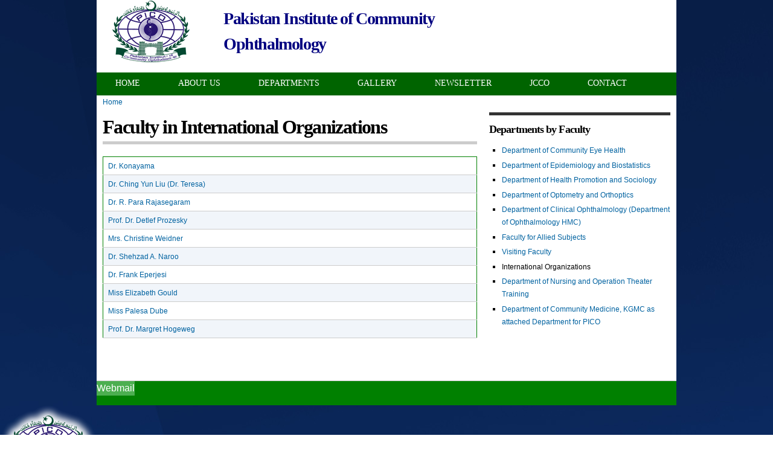

--- FILE ---
content_type: text/html; charset=utf-8
request_url: https://pico.org.pk/faculty/142
body_size: 42496
content:
<!DOCTYPE html PUBLIC "-//W3C//DTD XHTML+RDFa 1.0//EN"
  "http://www.w3.org/MarkUp/DTD/xhtml-rdfa-1.dtd">
<html xmlns="http://www.w3.org/1999/xhtml" xml:lang="en" version="XHTML+RDFa 1.0" dir="ltr">
<head profile="http://www.w3.org/1999/xhtml/vocab">
  <meta http-equiv="Content-Type" content="text/html; charset=utf-8" />
<meta name="Generator" content="Drupal 7 (http://drupal.org)" />
<link rel="shortcut icon" href="https://pico.org.pk/sites/default/files/favicon.ico" type="image/vnd.microsoft.icon" />
  <title>Faculty in International Organizations | PICO</title>
  <style type="text/css" media="all">
@import url("https://pico.org.pk/modules/system/system.base.css?r54tyi");
@import url("https://pico.org.pk/modules/system/system.menus.css?r54tyi");
@import url("https://pico.org.pk/modules/system/system.messages.css?r54tyi");
@import url("https://pico.org.pk/modules/system/system.theme.css?r54tyi");
</style>
<style type="text/css" media="all">
@import url("https://pico.org.pk/sites/all/modules/views_slideshow/views_slideshow.css?r54tyi");
@import url("https://pico.org.pk/misc/ui/jquery.ui.core.css?r54tyi");
@import url("https://pico.org.pk/misc/ui/jquery.ui.theme.css?r54tyi");
@import url("https://pico.org.pk/misc/ui/jquery.ui.accordion.css?r54tyi");
</style>
<style type="text/css" media="all">
@import url("https://pico.org.pk/modules/comment/comment.css?r54tyi");
@import url("https://pico.org.pk/modules/field/theme/field.css?r54tyi");
@import url("https://pico.org.pk/modules/node/node.css?r54tyi");
@import url("https://pico.org.pk/modules/search/search.css?r54tyi");
@import url("https://pico.org.pk/modules/user/user.css?r54tyi");
@import url("https://pico.org.pk/sites/all/modules/views/css/views.css?r54tyi");
</style>
<style type="text/css" media="all">
@import url("https://pico.org.pk/sites/all/modules/ctools/css/ctools.css?r54tyi");
@import url("https://pico.org.pk/sites/all/modules/panels/css/panels.css?r54tyi");
@import url("https://pico.org.pk/sites/all/modules/views_slideshow/views_slideshow_controls_text.css?r54tyi");
@import url("https://pico.org.pk/sites/all/modules/views_slideshow/contrib/views_slideshow_cycle/views_slideshow_cycle.css?r54tyi");
@import url("https://pico.org.pk/sites/all/modules/views_accordion/views-accordion.css?r54tyi");
@import url("https://pico.org.pk/sites/all/modules/panels/plugins/layouts/twocol/twocol.css?r54tyi");
@import url("https://pico.org.pk/sites/all/libraries/superfish/css/superfish.css?r54tyi");
@import url("https://pico.org.pk/sites/all/libraries/superfish/style/default.css?r54tyi");
</style>
<style type="text/css" media="all">
@import url("https://pico.org.pk/sites/all/themes/omega/alpha/css/alpha-reset.css?r54tyi");
@import url("https://pico.org.pk/sites/all/themes/omega/alpha/css/alpha-mobile.css?r54tyi");
@import url("https://pico.org.pk/sites/all/themes/omega/alpha/css/alpha-alpha.css?r54tyi");
@import url("https://pico.org.pk/sites/all/themes/omega/omega/css/formalize.css?r54tyi");
@import url("https://pico.org.pk/sites/all/themes/omega/omega/css/omega-text.css?r54tyi");
@import url("https://pico.org.pk/sites/all/themes/omega/omega/css/omega-branding.css?r54tyi");
@import url("https://pico.org.pk/sites/all/themes/omega/omega/css/omega-menu.css?r54tyi");
@import url("https://pico.org.pk/sites/all/themes/omega/omega/css/omega-forms.css?r54tyi");
@import url("https://pico.org.pk/sites/all/themes/omega/omega/css/omega-visuals.css?r54tyi");
@import url("https://pico.org.pk/sites/all/themes/pico1/css/global.css?r54tyi");
@import url("https://pico.org.pk/sites/all/themes/pico1/css/pico1-text.css?r54tyi");
</style>
<style type="text/css" media="all">
@import url("https://pico.org.pk/sites/all/themes/pico1/css/pico1-alpha-default.css?r54tyi");
@import url("https://pico.org.pk/sites/all/themes/pico1/css/pico1-alpha-default-normal.css?r54tyi");
@import url("https://pico.org.pk/sites/all/themes/omega/alpha/css/grid/alpha_default/normal/alpha-default-normal-24.css?r54tyi");
</style>
  <script type="text/javascript" src="https://pico.org.pk/sites/default/files/js/js_yMSKTzBO0KmozyLwajzFOrrt_kto_9mtccAkb0rm7gc.js"></script>
<script type="text/javascript" src="https://pico.org.pk/sites/default/files/js/js_neanOC9CXDTjnDZfUdilZitWWaYjXfRmGeHSbKGaGrk.js"></script>
<script type="text/javascript" src="https://pico.org.pk/sites/default/files/js/js_R9UbiVw2xuTUI0GZoaqMDOdX0lrZtgX-ono8RVOUEVc.js"></script>
<script type="text/javascript" src="https://pico.org.pk/sites/default/files/js/js_eFdUgdHzt_U4DTIr6zDkvZdg8n4FA6UYNTdpj0sjYTY.js"></script>
<script type="text/javascript">
<!--//--><![CDATA[//><!--
(function ($) {$(document).ready(function () {
    Drupal.behaviors.newsletter.subscribeForm();
  });})(jQuery);
//--><!]]>
</script>
<script type="text/javascript" src="https://pico.org.pk/sites/default/files/js/js_FPI62N2Ey7sz3OZaZ6BY3MJY_IdOQ1bQ9Ovp8ekLoKc.js"></script>
<script type="text/javascript" src="https://pico.org.pk/sites/default/files/js/js_43n5FBy8pZxQHxPXkf-sQF7ZiacVZke14b0VlvSA554.js"></script>
<script type="text/javascript">
<!--//--><![CDATA[//><!--
jQuery.extend(Drupal.settings, {"basePath":"\/","pathPrefix":"","setHasJsCookie":0,"ajaxPageState":{"theme":"pico1","theme_token":"d8yd8jZ7-HeoNWjZdY5XQyT_yizA2019AEeVYo4J5oc","js":{"misc\/jquery.js":1,"misc\/jquery-extend-3.4.0.js":1,"misc\/jquery-html-prefilter-3.5.0-backport.js":1,"misc\/jquery.once.js":1,"misc\/drupal.js":1,"misc\/ui\/jquery.ui.core.min.js":1,"misc\/ui\/jquery.ui.widget.min.js":1,"sites\/all\/modules\/views_slideshow\/js\/views_slideshow.js":1,"misc\/jquery.cookie.js":1,"misc\/jquery.form.js":1,"misc\/ui\/jquery.ui.accordion.min.js":1,"misc\/ajax.js":1,"sites\/all\/modules\/admin_menu\/admin_devel\/admin_devel.js":1,"sites\/all\/libraries\/jquery.cycle\/jquery.cycle.all.js":1,"sites\/all\/modules\/views_slideshow\/contrib\/views_slideshow_cycle\/js\/views_slideshow_cycle.js":1,"sites\/all\/modules\/views\/js\/base.js":1,"misc\/progress.js":1,"sites\/all\/modules\/views\/js\/ajax_view.js":1,"sites\/all\/modules\/views_accordion\/views-accordion.js":1,"sites\/all\/modules\/newsletter\/js\/newsletter.js":1,"0":1,"sites\/all\/libraries\/superfish\/jquery.hoverIntent.minified.js":1,"sites\/all\/libraries\/superfish\/superfish.js":1,"sites\/all\/libraries\/superfish\/supersubs.js":1,"sites\/all\/modules\/superfish\/superfish.js":1,"sites\/all\/themes\/omega\/omega\/js\/jquery.formalize.js":1,"sites\/all\/themes\/omega\/omega\/js\/omega-mediaqueries.js":1},"css":{"modules\/system\/system.base.css":1,"modules\/system\/system.menus.css":1,"modules\/system\/system.messages.css":1,"modules\/system\/system.theme.css":1,"sites\/all\/modules\/views_slideshow\/views_slideshow.css":1,"misc\/ui\/jquery.ui.core.css":1,"misc\/ui\/jquery.ui.theme.css":1,"misc\/ui\/jquery.ui.accordion.css":1,"modules\/comment\/comment.css":1,"modules\/field\/theme\/field.css":1,"modules\/node\/node.css":1,"modules\/search\/search.css":1,"modules\/user\/user.css":1,"sites\/all\/modules\/views\/css\/views.css":1,"sites\/all\/modules\/ctools\/css\/ctools.css":1,"sites\/all\/modules\/panels\/css\/panels.css":1,"sites\/all\/modules\/views_slideshow\/views_slideshow_controls_text.css":1,"sites\/all\/modules\/views_slideshow\/contrib\/views_slideshow_cycle\/views_slideshow_cycle.css":1,"sites\/all\/modules\/views_accordion\/views-accordion.css":1,"sites\/all\/modules\/panels\/plugins\/layouts\/twocol\/twocol.css":1,"sites\/all\/libraries\/superfish\/css\/superfish.css":1,"sites\/all\/libraries\/superfish\/style\/default.css":1,"sites\/all\/themes\/omega\/alpha\/css\/alpha-reset.css":1,"sites\/all\/themes\/omega\/alpha\/css\/alpha-mobile.css":1,"sites\/all\/themes\/omega\/alpha\/css\/alpha-alpha.css":1,"sites\/all\/themes\/omega\/omega\/css\/formalize.css":1,"sites\/all\/themes\/omega\/omega\/css\/omega-text.css":1,"sites\/all\/themes\/omega\/omega\/css\/omega-branding.css":1,"sites\/all\/themes\/omega\/omega\/css\/omega-menu.css":1,"sites\/all\/themes\/omega\/omega\/css\/omega-forms.css":1,"sites\/all\/themes\/omega\/omega\/css\/omega-visuals.css":1,"sites\/all\/themes\/pico1\/css\/global.css":1,"sites\/all\/themes\/pico1\/css\/pico1-text.css":1,"normal::sites\/all\/themes\/pico1\/css\/pico1-alpha-default.css":1,"normal::sites\/all\/themes\/pico1\/css\/pico1-alpha-default-normal.css":1,"sites\/all\/themes\/omega\/alpha\/css\/grid\/alpha_default\/normal\/alpha-default-normal-24.css":1}},"viewsSlideshow":{"slideshow-block_1":{"methods":{"goToSlide":["viewsSlideshowPager","viewsSlideshowSlideCounter","viewsSlideshowCycle"],"nextSlide":["viewsSlideshowPager","viewsSlideshowSlideCounter","viewsSlideshowCycle"],"pause":["viewsSlideshowControls","viewsSlideshowCycle"],"play":["viewsSlideshowControls","viewsSlideshowCycle"],"previousSlide":["viewsSlideshowPager","viewsSlideshowSlideCounter","viewsSlideshowCycle"],"transitionBegin":["viewsSlideshowPager","viewsSlideshowSlideCounter"],"transitionEnd":[]},"paused":0}},"viewsSlideshowControls":{"slideshow-block_1":{"top":{"type":"viewsSlideshowControlsText"}}},"viewsSlideshowCycle":{"#views_slideshow_cycle_main_slideshow-block_1":{"num_divs":5,"id_prefix":"#views_slideshow_cycle_main_","div_prefix":"#views_slideshow_cycle_div_","vss_id":"slideshow-block_1","effect":"scrollLeft","transition_advanced":0,"timeout":5000,"speed":700,"delay":0,"sync":1,"random":0,"pause":1,"pause_on_click":0,"play_on_hover":0,"action_advanced":0,"start_paused":0,"remember_slide":0,"remember_slide_days":1,"pause_in_middle":0,"pause_when_hidden":0,"pause_when_hidden_type":"full","amount_allowed_visible":"","nowrap":0,"pause_after_slideshow":0,"fixed_height":1,"items_per_slide":1,"wait_for_image_load":1,"wait_for_image_load_timeout":3000,"cleartype":1,"cleartypenobg":1,"advanced_options":"{}"}},"views_accordion":{"views-accordion-downloads-block":{"collapsible":1,"rowstartopen":0,"animated":"slide","duration":300,"autoheight":1,"event":"click","fillspace":0,"navigation":0,"clearstyle":1,"grouping":1,"display":"block","viewname":"downloads","usegroupheader":1,"header":"h3.views-accordion-downloads-block-header","newoptions":false}},"exposed":[],"lang":"und","superfish":{"1":{"id":"1","sf":{"animation":{"opacity":"show"},"speed":"fast","autoArrows":false},"plugins":{"supersubs":true}}},"omega":{"layouts":{"primary":"normal","order":["narrow","normal","wide"],"queries":{"narrow":"all and (min-width: 740px) and (min-device-width: 740px), (max-device-width: 800px) and (min-width: 740px) and (orientation:landscape)","normal":"all and (min-width: 980px) and (min-device-width: 980px), all and (max-device-width: 1024px) and (min-width: 1024px) and (orientation:landscape)","wide":"all and (min-width: 1220px)"}}}});
//--><!]]>
</script>
<script>
  (function(i,s,o,g,r,a,m){i['GoogleAnalyticsObject']=r;i[r]=i[r]||function(){
  (i[r].q=i[r].q||[]).push(arguments)},i[r].l=1*new Date();a=s.createElement(o),
  m=s.getElementsByTagName(o)[0];a.async=1;a.src=g;m.parentNode.insertBefore(a,m)
  })(window,document,'script','https://www.google-analytics.com/analytics.js','ga');

  ga('create', 'UA-91957420-1', 'auto');
  ga('send', 'pageview');

</script>
</head>
<body class="html not-front not-logged-in page-faculty page-faculty- page-faculty-142 context-faculty">
  <div id="skip-link">
    <a href="#main-content" class="element-invisible element-focusable">Skip to main content</a>
  </div>
    <div class="page clearfix" id="page">
      <div id="section-header" class="section section-header">
  <div id="zone-user-wrapper" class="zone-wrapper zone-user-wrapper clearfix">  
  <div id="zone-user" class="zone zone-user clearfix container-24">
    <div class="grid-5 region region-user-first" id="region-user-first">
  <div class="region-inner region-user-first-inner">
    <div class="block block-logo-block block-logo block-logo-block-logo odd block-without-title" id="block-logo-block-logo">
  <div class="block-inner clearfix">
                
    <div class="content clearfix">
      <a href="https://pico.org.pk/" title="PICO"><img src="https://pico.org.pk/sites/default/files/logo_0.png" alt="PICO" title="PICO" /></a>    </div>
  </div>
</div>  </div>
</div><div class="grid-10 region region-user-second" id="region-user-second">
  <div class="region-inner region-user-second-inner">
    <div class="block block-block block-1 block-block-1 odd block-without-title" id="block-block-1">
  <div class="block-inner clearfix">
                
    <div class="content clearfix">
      <h2>
	<span style="color:#000080;">Pakistan Institute of Community Ophthalmology</span></h2>
    </div>
  </div>
</div>  </div>
</div><div class="grid-9 region region-user-third" id="region-user-third">
  <div class="region-inner region-user-third-inner">
      </div>
</div>  </div>
</div><div id="zone-menu-wrapper" class="zone-wrapper zone-menu-wrapper clearfix">  
  <div id="zone-menu" class="zone zone-menu clearfix container-24">
    <div class="grid-24 region region-menu" id="region-menu">
  <div class="region-inner region-menu-inner">
        <div class="block block-superfish block-1 block-superfish-1 odd block-without-title" id="block-superfish-1">
  <div class="block-inner clearfix">
                
    <div class="content clearfix">
      <ul  id="superfish-1" class="menu sf-menu sf-main-menu sf-horizontal sf-style-default sf-total-items-7 sf-parent-items-3 sf-single-items-4"><li id="menu-218-1" class="first odd sf-item-1 sf-depth-1 sf-no-children"><a href="/" class="sf-depth-1">Home</a></li><li id="menu-341-1" class="middle even sf-item-2 sf-depth-1 sf-total-children-5 sf-parent-children-0 sf-single-children-5 menuparent"><a href="/content/about-us" title="" class="sf-depth-1 menuparent">About Us</a><ul><li id="menu-544-1" class="first odd sf-item-1 sf-depth-2 sf-no-children"><a href="/content/introduction" class="sf-depth-2">Introduction</a></li><li id="menu-1893-1" class="middle even sf-item-2 sf-depth-2 sf-no-children"><a href="/content/message-director" class="sf-depth-2">Director&#039;s Message</a></li><li id="menu-342-1" class="middle odd sf-item-3 sf-depth-2 sf-no-children"><a href="/content/vision" class="sf-depth-2">Vision</a></li><li id="menu-343-1" class="middle even sf-item-4 sf-depth-2 sf-no-children"><a href="/content/facilities-students-institute" class="sf-depth-2">Facilities for Students</a></li><li id="menu-2007-1" class="last odd sf-item-5 sf-depth-2 sf-no-children"><a href="/content/affiliated-university-kmu" class="sf-depth-2">Affiliated University (KMU)</a></li></ul></li><li id="menu-1950-1" class="middle odd sf-item-3 sf-depth-1 sf-total-children-4 sf-parent-children-1 sf-single-children-3 menuparent"><a href="/department" title="" class="sf-depth-1 menuparent">Departments</a><ul><li id="menu-1957-1" class="first odd sf-item-1 sf-depth-2 sf-total-children-3 sf-parent-children-0 sf-single-children-3 menuparent"><a href="/content/micro-surgical-training-center-mstc" title="" class="sf-depth-2 menuparent">CEC Cell</a><ul><li id="menu-1951-1" class="first odd sf-item-1 sf-depth-3 sf-no-children"><a href="/content/comprehensive-eye-care-cec-cell" title="" class="sf-depth-3">Introduction</a></li><li id="menu-538-1" class="middle even sf-item-2 sf-depth-3 sf-no-children"><a href="/projects" class="sf-depth-3">Projects</a></li><li id="menu-1958-1" class="last odd sf-item-3 sf-depth-3 sf-no-children"><a href="/content/activities" class="sf-depth-3">Activities</a></li></ul></li><li id="menu-1952-1" class="middle even sf-item-2 sf-depth-2 sf-no-children"><a href="/content/micro-surgical-training-center-mstc" class="sf-depth-2">MSTC</a></li><li id="menu-1949-1" class="middle odd sf-item-3 sf-depth-2 sf-no-children"><a href="/content/murad-eye-bank" class="sf-depth-2">Murad Eye Bank</a></li><li id="menu-1948-1" class="last even sf-item-4 sf-depth-2 sf-no-children"><a href="/department" title="" class="sf-depth-2">Faculty By Departments</a></li></ul></li><li id="menu-395-1" class="middle even sf-item-4 sf-depth-1 sf-total-children-2 sf-parent-children-0 sf-single-children-2 menuparent"><a href="/photo-gallery" title="" class="sf-depth-1 menuparent">Gallery</a><ul><li id="menu-534-1" class="first odd sf-item-1 sf-depth-2 sf-no-children"><a href="/downloads" class="sf-depth-2">Downloads</a></li><li id="menu-2004-1" class="last even sf-item-2 sf-depth-2 sf-no-children"><a href="/content/video-links" class="sf-depth-2">Video-Links</a></li></ul></li><li id="menu-545-1" class="middle odd sf-item-5 sf-depth-1 sf-no-children"><a href="http://www.pico.org.pk/newsletter/subscribe" title="" class="sf-depth-1">Newsletter</a></li><li id="menu-2009-1" class="middle even sf-item-6 sf-depth-1 sf-no-children"><a href="https://www.jcco.pico.org.pk/index.php/jcco" title="Journal of Clinical and Community Ophthalmology" class="sf-depth-1">JCCO</a></li><li id="menu-535-1" class="last odd sf-item-7 sf-depth-1 sf-no-children"><a href="/contact" title="" class="sf-depth-1">Contact</a></li></ul>    </div>
  </div>
</div>  </div>
</div>
  </div>
</div></div>    
      <div id="section-content" class="section section-content">
  <div id="zone-content-wrapper" class="zone-wrapper zone-content-wrapper clearfix">  
  <div id="zone-content" class="zone zone-content clearfix container-24">    
          <div id="breadcrumb" class="grid-24"><h2 class="element-invisible">You are here</h2><div class="breadcrumb"><a href="/">Home</a></div></div>
        
          <div id="messages" class="grid-24"><div class="messages error">
<h2 class="element-invisible">Error message</h2>
 <ul>
  <li><em class="placeholder">Deprecated function</em>: Optional parameter $data declared before required parameter $info is implicitly treated as a required parameter in <em class="placeholder">include_once()</em> (line <em class="placeholder">1442</em> of <em class="placeholder">includes/bootstrap.inc</em>).</li>
  <li><em class="placeholder">Deprecated function</em>: Optional parameter $type declared before required parameter $key is implicitly treated as a required parameter in <em class="placeholder">include_once()</em> (line <em class="placeholder">1442</em> of <em class="placeholder">includes/bootstrap.inc</em>).</li>
  <li><em class="placeholder">Deprecated function</em>: Optional parameter $data declared before required parameter $name is implicitly treated as a required parameter in <em class="placeholder">require_once()</em> (line <em class="placeholder">342</em> of <em class="placeholder">includes/module.inc</em>).</li>
  <li><em class="placeholder">Deprecated function</em>: Optional parameter $data declared before required parameter $name is implicitly treated as a required parameter in <em class="placeholder">require_once()</em> (line <em class="placeholder">342</em> of <em class="placeholder">includes/module.inc</em>).</li>
  <li><em class="placeholder">Deprecated function</em>: Optional parameter $file declared before required parameter $entity_type is implicitly treated as a required parameter in <em class="placeholder">require_once()</em> (line <em class="placeholder">342</em> of <em class="placeholder">includes/module.inc</em>).</li>
  <li><em class="placeholder">Deprecated function</em>: Optional parameter $account declared before required parameter $entity_type is implicitly treated as a required parameter in <em class="placeholder">require_once()</em> (line <em class="placeholder">342</em> of <em class="placeholder">includes/module.inc</em>).</li>
  <li><em class="placeholder">Deprecated function</em>: Optional parameter $entity declared before required parameter $entity_type is implicitly treated as a required parameter in <em class="placeholder">require_once()</em> (line <em class="placeholder">342</em> of <em class="placeholder">includes/module.inc</em>).</li>
  <li><em class="placeholder">Deprecated function</em>: Optional parameter $account declared before required parameter $entity_type is implicitly treated as a required parameter in <em class="placeholder">require_once()</em> (line <em class="placeholder">342</em> of <em class="placeholder">includes/module.inc</em>).</li>
  <li><em class="placeholder">Deprecated function</em>: Optional parameter $values declared before required parameter $entity_type is implicitly treated as a required parameter in <em class="placeholder">require_once()</em> (line <em class="placeholder">342</em> of <em class="placeholder">includes/module.inc</em>).</li>
  <li><em class="placeholder">Deprecated function</em>: Optional parameter $view_mode declared before required parameter $entity_type is implicitly treated as a required parameter in <em class="placeholder">require_once()</em> (line <em class="placeholder">342</em> of <em class="placeholder">includes/module.inc</em>).</li>
  <li><em class="placeholder">Deprecated function</em>: Optional parameter $langcode declared before required parameter $entity_type is implicitly treated as a required parameter in <em class="placeholder">require_once()</em> (line <em class="placeholder">342</em> of <em class="placeholder">includes/module.inc</em>).</li>
  <li><em class="placeholder">Deprecated function</em>: Optional parameter $input declared before required parameter $form_state is implicitly treated as a required parameter in <em class="placeholder">require_once()</em> (line <em class="placeholder">8</em> of <em class="placeholder">sites/all/modules/multiupload_filefield_widget/multiupload_filefield_widget.module</em>).</li>
  <li><em class="placeholder">Deprecated function</em>: Optional parameter $base_table declared before required parameter $options is implicitly treated as a required parameter in <em class="placeholder">include_once()</em> (line <em class="placeholder">3575</em> of <em class="placeholder">includes/bootstrap.inc</em>).</li>
  <li><em class="placeholder">Deprecated function</em>: Optional parameter $base_field declared before required parameter $options is implicitly treated as a required parameter in <em class="placeholder">include_once()</em> (line <em class="placeholder">3575</em> of <em class="placeholder">includes/bootstrap.inc</em>).</li>
 </ul>
</div>
</div>
        <div class="grid-16 region region-content" id="region-content">
  <div class="region-inner region-content-inner">
    <a id="main-content"></a>
                <h1 class="title" id="page-title">Faculty in International Organizations</h1>
                        <div class="block block-system block-main block-system-main odd block-without-title" id="block-system-main">
  <div class="block-inner clearfix">
                
    <div class="content clearfix">
      <div class="view view-faculty view-id-faculty view-display-id-page view-dom-id-c2916e874356b648e42831ff4144de5f">
        
  
  
      <div class="view-content">
      <table  class="views-table cols-0" class="views-table cols-0">
       <tbody>
          <tr  class="odd views-row-first">
                  <td  class="views-field views-field-title">
            <a href="/faculty/dr-konayama">Dr. Konayama             </a>          </td>
                  <td  class="views-field views-field-field-designation">
                      </td>
              </tr>
          <tr  class="even">
                  <td  class="views-field views-field-title">
            <a href="/faculty/dr-ching-yun-liu-dr-teresa">Dr. Ching Yun Liu (Dr. Teresa) </a>          </td>
                  <td  class="views-field views-field-field-designation">
                      </td>
              </tr>
          <tr  class="odd">
                  <td  class="views-field views-field-title">
            <a href="/faculty/dr-r-para-rajasegaram">Dr. R. Para Rajasegaram</a>          </td>
                  <td  class="views-field views-field-field-designation">
                      </td>
              </tr>
          <tr  class="even">
                  <td  class="views-field views-field-title">
            <a href="/faculty/prof-dr-detlef-prozesky">Prof. Dr. Detlef Prozesky</a>          </td>
                  <td  class="views-field views-field-field-designation">
                      </td>
              </tr>
          <tr  class="odd">
                  <td  class="views-field views-field-title">
            <a href="/faculty/mrs-christine-weidner">Mrs. Christine Weidner</a>          </td>
                  <td  class="views-field views-field-field-designation">
                      </td>
              </tr>
          <tr  class="even">
                  <td  class="views-field views-field-title">
            <a href="/faculty/dr-shehzad-naroo">Dr. Shehzad A. Naroo </a>          </td>
                  <td  class="views-field views-field-field-designation">
                      </td>
              </tr>
          <tr  class="odd">
                  <td  class="views-field views-field-title">
            <a href="/faculty/dr-frank-eperjesi">Dr. Frank Eperjesi</a>          </td>
                  <td  class="views-field views-field-field-designation">
                      </td>
              </tr>
          <tr  class="even">
                  <td  class="views-field views-field-title">
            <a href="/faculty/miss-elizabeth-gould">Miss Elizabeth Gould</a>          </td>
                  <td  class="views-field views-field-field-designation">
                      </td>
              </tr>
          <tr  class="odd">
                  <td  class="views-field views-field-title">
            <a href="/faculty/miss-palesa-dube">Miss Palesa Dube</a>          </td>
                  <td  class="views-field views-field-field-designation">
                      </td>
              </tr>
          <tr  class="even views-row-last">
                  <td  class="views-field views-field-title">
            <a href="/faculty/prof-dr-margret-hogeweg">Prof. Dr. Margret Hogeweg</a>          </td>
                  <td  class="views-field views-field-field-designation">
                      </td>
              </tr>
      </tbody>
</table>
    </div>
  
  
  
  
  
  
</div>    </div>
  </div>
</div>      </div>
</div><aside class="grid-8 region region-sidebar-second" id="region-sidebar-second">
  <div class="region-inner region-sidebar-second-inner">
    <section class="block block-views block-department-block block-views-department-block odd" id="block-views-department-block">
  <div class="block-inner clearfix">
              <h2 class="block-title">Departments by Faculty </h2>
            
    <div class="content clearfix">
      <div class="view view-department view-id-department view-display-id-block view-dom-id-b994ebe7d31f010fbe86d3c5738e2c8e">
        
  
  
      <div class="view-content">
      <div class="item-list">    <ul>          <li class="views-row-odd views-row-first">  
  <div class="views-field views-field-title">        <span class="field-content"><a href="/faculty/16">Department of Community Eye Health </a></span>  </div></li>
          <li class="views-row-even">  
  <div class="views-field views-field-title">        <span class="field-content"><a href="/faculty/17">Department of Epidemiology and Biostatistics</a></span>  </div></li>
          <li class="views-row-odd">  
  <div class="views-field views-field-title">        <span class="field-content"><a href="/faculty/18">Department of Health Promotion and Sociology</a></span>  </div></li>
          <li class="views-row-even">  
  <div class="views-field views-field-title">        <span class="field-content"><a href="/faculty/19">Department of Optometry and Orthoptics  </a></span>  </div></li>
          <li class="views-row-odd">  
  <div class="views-field views-field-title">        <span class="field-content"><a href="/faculty/20">Department of Clinical Ophthalmology  (Department of Ophthalmology HMC)</a></span>  </div></li>
          <li class="views-row-even">  
  <div class="views-field views-field-title">        <span class="field-content"><a href="/faculty/21">Faculty for Allied Subjects</a></span>  </div></li>
          <li class="views-row-odd">  
  <div class="views-field views-field-title">        <span class="field-content"><a href="/faculty/141">Visiting Faculty </a></span>  </div></li>
          <li class="views-row-even">  
  <div class="views-field views-field-title">        <span class="field-content"><a href="/faculty/142" class="active">International Organizations</a></span>  </div></li>
          <li class="views-row-odd">  
  <div class="views-field views-field-title">        <span class="field-content"><a href="/faculty/4535">Department of Nursing and Operation Theater Training</a></span>  </div></li>
          <li class="views-row-even views-row-last">  
  <div class="views-field views-field-title">        <span class="field-content"><a href="/faculty/4542">Department of Community Medicine, KGMC as attached Department for PICO</a></span>  </div></li>
      </ul></div>    </div>
  
  
  
  
  
  
</div>    </div>
  </div>
</section>  </div>
</aside>  </div>
</div></div>    
  
      <footer id="section-footer" class="section section-footer">
  <div id="zone-footer-wrapper" class="zone-wrapper zone-footer-wrapper clearfix">  
  <div id="zone-footer" class="zone zone-footer clearfix container-24">
    <div class="grid-24 region region-footer-first" id="region-footer-first">
  <div class="region-inner region-footer-first-inner">
      </div>
</div><div class="grid-24 region region-footer-second" id="region-footer-second">
  <div class="region-inner region-footer-second-inner">
    <div class="block block-menu block-menu-footer-menu block-menu-menu-footer-menu odd block-without-title" id="block-menu-menu-footer-menu">
  <div class="block-inner clearfix">
                
    <div class="content clearfix">
      <ul class="menu"><li class="first last leaf"><a href="http://www.pico.org.pk/webmail" title="">Webmail</a></li>
</ul>    </div>
  </div>
</div>  </div>
</div>  </div>
</div></footer>  </div>  </body>
</html><!DOCTYPE html PUBLIC "-//W3C//DTD XHTML 1.0 Strict//EN"
  "http://www.w3.org/TR/xhtml1/DTD/xhtml1-strict.dtd">
<html xmlns="http://www.w3.org/1999/xhtml" xml:lang="en" lang="en" dir="ltr">

<head>
  <title>Error | PICO</title>
  <meta http-equiv="Content-Type" content="text/html; charset=utf-8" />
<meta name="Generator" content="Drupal 7 (http://drupal.org)" />
<link rel="shortcut icon" href="https://pico.org.pk/sites/default/files/favicon.ico" type="image/vnd.microsoft.icon" />
  <style type="text/css" media="all">
@import url("https://pico.org.pk/modules/system/system.base.css?r54tyi");
@import url("https://pico.org.pk/modules/system/system.menus.css?r54tyi");
@import url("https://pico.org.pk/modules/system/system.messages.css?r54tyi");
@import url("https://pico.org.pk/modules/system/system.theme.css?r54tyi");
</style>
<style type="text/css" media="all">
@import url("https://pico.org.pk/sites/all/modules/views_slideshow/views_slideshow.css?r54tyi");
@import url("https://pico.org.pk/misc/ui/jquery.ui.core.css?r54tyi");
@import url("https://pico.org.pk/misc/ui/jquery.ui.theme.css?r54tyi");
@import url("https://pico.org.pk/misc/ui/jquery.ui.accordion.css?r54tyi");
</style>
<style type="text/css" media="all">
@import url("https://pico.org.pk/modules/comment/comment.css?r54tyi");
@import url("https://pico.org.pk/modules/field/theme/field.css?r54tyi");
@import url("https://pico.org.pk/modules/node/node.css?r54tyi");
@import url("https://pico.org.pk/modules/search/search.css?r54tyi");
@import url("https://pico.org.pk/modules/user/user.css?r54tyi");
@import url("https://pico.org.pk/sites/all/modules/views/css/views.css?r54tyi");
</style>
<style type="text/css" media="all">
@import url("https://pico.org.pk/sites/all/modules/ctools/css/ctools.css?r54tyi");
@import url("https://pico.org.pk/sites/all/modules/panels/css/panels.css?r54tyi");
@import url("https://pico.org.pk/sites/all/modules/views_slideshow/views_slideshow_controls_text.css?r54tyi");
@import url("https://pico.org.pk/sites/all/modules/views_slideshow/contrib/views_slideshow_cycle/views_slideshow_cycle.css?r54tyi");
@import url("https://pico.org.pk/sites/all/modules/views_accordion/views-accordion.css?r54tyi");
@import url("https://pico.org.pk/sites/all/modules/panels/plugins/layouts/twocol/twocol.css?r54tyi");
@import url("https://pico.org.pk/sites/all/libraries/superfish/css/superfish.css?r54tyi");
@import url("https://pico.org.pk/sites/all/libraries/superfish/style/default.css?r54tyi");
</style>
<style type="text/css" media="all">
@import url("https://pico.org.pk/sites/all/themes/omega/alpha/css/alpha-reset.css?r54tyi");
@import url("https://pico.org.pk/sites/all/themes/omega/alpha/css/alpha-mobile.css?r54tyi");
@import url("https://pico.org.pk/sites/all/themes/omega/alpha/css/alpha-alpha.css?r54tyi");
@import url("https://pico.org.pk/sites/all/themes/omega/omega/css/formalize.css?r54tyi");
@import url("https://pico.org.pk/sites/all/themes/omega/omega/css/omega-text.css?r54tyi");
@import url("https://pico.org.pk/sites/all/themes/omega/omega/css/omega-branding.css?r54tyi");
@import url("https://pico.org.pk/sites/all/themes/omega/omega/css/omega-menu.css?r54tyi");
@import url("https://pico.org.pk/sites/all/themes/omega/omega/css/omega-forms.css?r54tyi");
@import url("https://pico.org.pk/sites/all/themes/omega/omega/css/omega-visuals.css?r54tyi");
@import url("https://pico.org.pk/sites/all/themes/pico1/css/global.css?r54tyi");
@import url("https://pico.org.pk/sites/all/themes/pico1/css/pico1-text.css?r54tyi");
</style>
<style type="text/css" media="all">
@import url("https://pico.org.pk/sites/all/themes/pico1/css/pico1-alpha-default.css?r54tyi");
@import url("https://pico.org.pk/sites/all/themes/pico1/css/pico1-alpha-default-normal.css?r54tyi");
@import url("https://pico.org.pk/sites/all/themes/omega/alpha/css/grid/alpha_default/normal/alpha-default-normal-24.css?r54tyi");
</style>
  <script type="text/javascript" src="https://pico.org.pk/sites/default/files/js/js_yMSKTzBO0KmozyLwajzFOrrt_kto_9mtccAkb0rm7gc.js"></script>
<script type="text/javascript" src="https://pico.org.pk/sites/default/files/js/js_neanOC9CXDTjnDZfUdilZitWWaYjXfRmGeHSbKGaGrk.js"></script>
<script type="text/javascript" src="https://pico.org.pk/sites/default/files/js/js_R9UbiVw2xuTUI0GZoaqMDOdX0lrZtgX-ono8RVOUEVc.js"></script>
<script type="text/javascript" src="https://pico.org.pk/sites/default/files/js/js_eFdUgdHzt_U4DTIr6zDkvZdg8n4FA6UYNTdpj0sjYTY.js"></script>
<script type="text/javascript">
<!--//--><![CDATA[//><!--
(function ($) {$(document).ready(function () {
    Drupal.behaviors.newsletter.subscribeForm();
  });})(jQuery);
//--><!]]>
</script>
<script type="text/javascript" src="https://pico.org.pk/sites/default/files/js/js_FPI62N2Ey7sz3OZaZ6BY3MJY_IdOQ1bQ9Ovp8ekLoKc.js"></script>
<script type="text/javascript" src="https://pico.org.pk/sites/default/files/js/js_43n5FBy8pZxQHxPXkf-sQF7ZiacVZke14b0VlvSA554.js"></script>
<script type="text/javascript">
<!--//--><![CDATA[//><!--
jQuery.extend(Drupal.settings, {"basePath":"\/","pathPrefix":"","setHasJsCookie":0,"ajaxPageState":{"theme":"pico1","theme_token":"d8yd8jZ7-HeoNWjZdY5XQyT_yizA2019AEeVYo4J5oc","js":{"misc\/jquery.js":1,"misc\/jquery-extend-3.4.0.js":1,"misc\/jquery-html-prefilter-3.5.0-backport.js":1,"misc\/jquery.once.js":1,"misc\/drupal.js":1,"misc\/ui\/jquery.ui.core.min.js":1,"misc\/ui\/jquery.ui.widget.min.js":1,"sites\/all\/modules\/views_slideshow\/js\/views_slideshow.js":1,"misc\/jquery.cookie.js":1,"misc\/jquery.form.js":1,"misc\/ui\/jquery.ui.accordion.min.js":1,"misc\/ajax.js":1,"sites\/all\/modules\/admin_menu\/admin_devel\/admin_devel.js":1,"sites\/all\/libraries\/jquery.cycle\/jquery.cycle.all.js":1,"sites\/all\/modules\/views_slideshow\/contrib\/views_slideshow_cycle\/js\/views_slideshow_cycle.js":1,"sites\/all\/modules\/views\/js\/base.js":1,"misc\/progress.js":1,"sites\/all\/modules\/views\/js\/ajax_view.js":1,"sites\/all\/modules\/views_accordion\/views-accordion.js":1,"sites\/all\/modules\/newsletter\/js\/newsletter.js":1,"0":1,"sites\/all\/libraries\/superfish\/jquery.hoverIntent.minified.js":1,"sites\/all\/libraries\/superfish\/superfish.js":1,"sites\/all\/libraries\/superfish\/supersubs.js":1,"sites\/all\/modules\/superfish\/superfish.js":1,"sites\/all\/themes\/omega\/omega\/js\/jquery.formalize.js":1,"sites\/all\/themes\/omega\/omega\/js\/omega-mediaqueries.js":1,"1":1},"css":{"modules\/system\/system.base.css":1,"modules\/system\/system.menus.css":1,"modules\/system\/system.messages.css":1,"modules\/system\/system.theme.css":1,"sites\/all\/modules\/views_slideshow\/views_slideshow.css":1,"misc\/ui\/jquery.ui.core.css":1,"misc\/ui\/jquery.ui.theme.css":1,"misc\/ui\/jquery.ui.accordion.css":1,"modules\/comment\/comment.css":1,"modules\/field\/theme\/field.css":1,"modules\/node\/node.css":1,"modules\/search\/search.css":1,"modules\/user\/user.css":1,"sites\/all\/modules\/views\/css\/views.css":1,"sites\/all\/modules\/ctools\/css\/ctools.css":1,"sites\/all\/modules\/panels\/css\/panels.css":1,"sites\/all\/modules\/views_slideshow\/views_slideshow_controls_text.css":1,"sites\/all\/modules\/views_slideshow\/contrib\/views_slideshow_cycle\/views_slideshow_cycle.css":1,"sites\/all\/modules\/views_accordion\/views-accordion.css":1,"sites\/all\/modules\/panels\/plugins\/layouts\/twocol\/twocol.css":1,"sites\/all\/libraries\/superfish\/css\/superfish.css":1,"sites\/all\/libraries\/superfish\/style\/default.css":1,"sites\/all\/themes\/omega\/alpha\/css\/alpha-reset.css":1,"sites\/all\/themes\/omega\/alpha\/css\/alpha-mobile.css":1,"sites\/all\/themes\/omega\/alpha\/css\/alpha-alpha.css":1,"sites\/all\/themes\/omega\/omega\/css\/formalize.css":1,"sites\/all\/themes\/omega\/omega\/css\/omega-text.css":1,"sites\/all\/themes\/omega\/omega\/css\/omega-branding.css":1,"sites\/all\/themes\/omega\/omega\/css\/omega-menu.css":1,"sites\/all\/themes\/omega\/omega\/css\/omega-forms.css":1,"sites\/all\/themes\/omega\/omega\/css\/omega-visuals.css":1,"sites\/all\/themes\/pico1\/css\/global.css":1,"sites\/all\/themes\/pico1\/css\/pico1-text.css":1,"normal::sites\/all\/themes\/pico1\/css\/pico1-alpha-default.css":1,"normal::sites\/all\/themes\/pico1\/css\/pico1-alpha-default-normal.css":1,"sites\/all\/themes\/omega\/alpha\/css\/grid\/alpha_default\/normal\/alpha-default-normal-24.css":1}},"viewsSlideshow":{"slideshow-block_1":{"methods":{"goToSlide":["viewsSlideshowPager","viewsSlideshowSlideCounter","viewsSlideshowCycle"],"nextSlide":["viewsSlideshowPager","viewsSlideshowSlideCounter","viewsSlideshowCycle"],"pause":["viewsSlideshowControls","viewsSlideshowCycle"],"play":["viewsSlideshowControls","viewsSlideshowCycle"],"previousSlide":["viewsSlideshowPager","viewsSlideshowSlideCounter","viewsSlideshowCycle"],"transitionBegin":["viewsSlideshowPager","viewsSlideshowSlideCounter"],"transitionEnd":[]},"paused":0}},"viewsSlideshowControls":{"slideshow-block_1":{"top":{"type":"viewsSlideshowControlsText"}}},"viewsSlideshowCycle":{"#views_slideshow_cycle_main_slideshow-block_1":{"num_divs":5,"id_prefix":"#views_slideshow_cycle_main_","div_prefix":"#views_slideshow_cycle_div_","vss_id":"slideshow-block_1","effect":"scrollLeft","transition_advanced":0,"timeout":5000,"speed":700,"delay":0,"sync":1,"random":0,"pause":1,"pause_on_click":0,"play_on_hover":0,"action_advanced":0,"start_paused":0,"remember_slide":0,"remember_slide_days":1,"pause_in_middle":0,"pause_when_hidden":0,"pause_when_hidden_type":"full","amount_allowed_visible":"","nowrap":0,"pause_after_slideshow":0,"fixed_height":1,"items_per_slide":1,"wait_for_image_load":1,"wait_for_image_load_timeout":3000,"cleartype":1,"cleartypenobg":1,"advanced_options":"{}"}},"views_accordion":{"views-accordion-downloads-block":{"collapsible":1,"rowstartopen":0,"animated":"slide","duration":300,"autoheight":1,"event":"click","fillspace":0,"navigation":0,"clearstyle":1,"grouping":1,"display":"block","viewname":"downloads","usegroupheader":1,"header":"h3.views-accordion-downloads-block-header","newoptions":false}},"exposed":[],"lang":"und","superfish":{"1":{"id":"1","sf":{"animation":{"opacity":"show"},"speed":"fast","autoArrows":false},"plugins":{"supersubs":true}}},"omega":{"layouts":{"primary":"normal","order":["narrow","normal","wide"],"queries":{"narrow":"all and (min-width: 740px) and (min-device-width: 740px), (max-device-width: 800px) and (min-width: 740px) and (orientation:landscape)","normal":"all and (min-width: 980px) and (min-device-width: 980px), all and (max-device-width: 1024px) and (min-width: 1024px) and (orientation:landscape)","wide":"all and (min-width: 1220px)"}}}});
//--><!]]>
</script>
</head>
<body class="maintenance-page in-maintenance no-sidebars">
  <div id="page">
    <div id="header">
      <div id="logo-title">

                  <a href="/" title="Home" rel="home" id="logo">
            <img src="https://pico.org.pk/sites/default/files/logo_0.png" alt="Home" />
          </a>
        
        <div id="name-and-slogan">
                      <h1 id="site-name">
              <a href="/" title="Home" rel="home"><span>PICO</span></a>
            </h1>
          
                  </div> <!-- /name-and-slogan -->
      </div> <!-- /logo-title -->

      
    </div> <!-- /header -->

    <div id="container" class="clearfix">

      
      <div id="main" class="column"><div id="main-squeeze">

        <div id="content">
          <h1 class="title" id="page-title">Error</h1>          <div class="messages error">
<h2 class="element-invisible">Error message</h2>
 <ul>
  <li><em class="placeholder">Warning</em>: Cannot modify header information - headers already sent by (output started at /home/picoorgp/public_html/includes/common.inc:2861) in <em class="placeholder">drupal_send_headers()</em> (line <em class="placeholder">1554</em> of <em class="placeholder">includes/bootstrap.inc</em>).</li>
  <li><em class="placeholder">Error</em>: Call to undefined function each() in <em class="placeholder">SMTP-&gt;Data()</em> (line <em class="placeholder">393</em> of <em class="placeholder">modules/smtp/smtp.transport.inc</em>).</li>
 </ul>
</div>
          <div id="content-content" class="clearfix">
            The website encountered an unexpected error. Please try again later.          </div> <!-- /content-content -->
        </div> <!-- /content -->

      </div></div> <!-- /main-squeeze /main -->

      
    </div> <!-- /container -->

    <div id="footer-wrapper">
      <div id="footer">
              </div> <!-- /footer -->
    </div> <!-- /footer-wrapper -->

  </div> <!-- /page -->

</body>
</html>


--- FILE ---
content_type: text/css
request_url: https://pico.org.pk/sites/all/themes/pico1/css/global.css?r54tyi
body_size: 8988
content:
body

{

background-image: url(../images/back.jpg);
/*background-color:dimgrey;*/
/*background-color:#E1E1E1;*/

}

#zone-user

{

background-color:white;



}

#zone-menu

{

background-color:darkgreen;
/*background-color:#000;*/

}

#zone-header

{

background-image:url(../images/bgslideshow.png);



}

#region-user-first

{

	background-color:white;

	height:120px;

}

#region-user-third

{

	background-color:white;

	height:120px;

}

#region-user-second

{

	background-color:white;

	height:120px;

}

#region-menu

{
background-color:darkgreen;
	/*background-color:#000;*/

	height:38px;

}

#region-header-first

{

	

	height:380px;

}

#zone-preface{

	padding-top:30px;

background-color:white;

	}

#region-preface-first

{background-color:#fff;

	

	

	}

#zone-content{

background-color:white;	

}

#region-user-first{

position:relative;	

}

#block-logo-block-logo{



position:absolute;

bottom:0px;

}
#region-user-second h2{
	margin-bottom:10px;
	margin-top:10px;
}

	#region-preface-second

{

	background-color:#333;



	

	}

#region-preface-third

{

	background-color:#fff;

	height:160px;

	

	}

		#region-preface-first a

{

	

	text-decoration:none;

	font-family:Georgia, "Times New Roman", Times, serif;

	color: #06F;

	text-transform:capitalize;

	}

			#region-preface-first a:hover

{

	

	text-decoration:none;

	font-family:Georgia, "Times New Roman", Times, serif;

	color: black;

	text-transform:capitalize;

	}

			#region-preface-third a

{

	text-decoration:none;

	font-family:Georgia, "Times New Roman", Times, serif;

	color: #06F;	

	}

	

	#region-postscript-first

		{

		background-color:#fff;

	

	

}

#zone-postscript{

		margin-bottom:1px;

                background-color:white;

                margin-top:1px;

				padding-top:15px;

		}



	#region-postscript-first a

		{

		background-color:#fff;

	margin-left:10px;

	text-decoration:none;

	

}

	

	

	#region-postscript-second

		{

	

}

	#region-postscript-third

		{

		background-color:#fff;

		



}

#zone-footer

{



background-color:white;

}

	#region-footer-first{

		background-color:white;

		height:50px;

		}

		#region-footer-second{

		background-color:green;

		height:40px;

		border-top:solid 1px #ccc;
		
		width:100%;
margin:0px;
		}

		/* menustyle begin*/

		

#field-slideshow-1-pager{

	margin-top:20px;

	padding-top:10px;

	padding-bottom:10px;

	border-top:2px solid #006;

	border-bottom:2px solid #006;

	

}

.region-preface-first img

{

border:4px solid #666;

}

.region-preface-first .panel-col-first

{

width:30%;



}

.region-preface-first .panel-col-last

{

width:70%;



}

.region-postscript-third

.inside{

padding:10px;

}

#region-postscript-third img

{

border:4px solid #999;

width:100px;

height:60px;

}

.region-postscript-third .panel-col-first

{

width:40%;



}

.region-postscript-third .panel-col-last

{

width:60%;



}



.border1

{



border-top:1px solid #999;

padding-top:10px;

}

#slideshowwrapper

{



position:relative;

}

#slideshowwrapper .grid-15 img{

	height:380px;

	width:580px;



}

#slideshowwrapper .grid-9 {







height:380px;

}

#slideshowwrapper .grid-9 h2{

	font-size:40px;

	line-height:40px;

}

#slideshowwrapper .grid-9 h2 a{

	text-decoration:none;

	color:#333;

	font-size:32px;

}

#slideshowwrapper .grid-9 h2 a:hover{

	color:#069;

}

#views_slideshow_controls_text_slideshow-block

{



background-color:red;

}

#views_slideshow_controls_text_previous_slideshow-block

{

text-indent:-10000px;



position:absolute;

width:56px;

height:380px;

left:-10px;

z-index:501;

background-image:url(../arrows.png);

background-repeat:no-repeat;

background-position:0px 0;

}

#views_slideshow_controls_text_pause_slideshow-block{display:none;}

#views_slideshow_controls_text_next_slideshow-block

{

position:absolute;

width:56px;

height:380px;

right:-10px;

z-index:500;

text-indent:-10000px;

background-image:url(../arrows.png);

background-repeat:no-repeat;

background-position:-112px 0;





}

/*Menu Styles */



.sf-menu.sf-style-default li, .sf-menu.sf-style-default.sf-navbar

		 {

    background: none repeat scroll 0 0 #000;

}

sf-menu.sf-style-default a, .sf-menu.sf-style-default a:visited {

    color: #fff;

	

}

.sf-menu.sf-style-default a {

	

	border:none;

	padding-top: 0.8em;

	padding-right: 3em;

	padding-bottom: 0.8em;

	text-decoration:none;

	font-size:14px;

	text-transform: uppercase;

	font-family: Georgia, "Times New Roman", Times, serif;

	color:white;
	
	background-color:darkgreen;
	

}

.sf-menu.sf-style-default a:hover{

	

	background-color:#000;

}

.sf-menu.sf-style-default li,

.sf-menu.sf-style-default.sf-navbar {

	background-color: #000;

}

.sf-menu.sf-style-default li li {

  background: #282828;

}

.sf-menu.sf-style-default li li li {

  background: #000;

}



.sf-menu.sf-style-default li:hover,

.sf-menu.sf-style-default li.sfHover,

.sf-menu.sf-style-default a:focus,

.sf-menu.sf-style-default a:hover,

.sf-menu.sf-style-default a:active {

  background: #282828;

  outline: 0;

}

.sf-menu.sf-horizontal.sf-shadow ul, .sf-menu.sf-vertical.sf-shadow ul, .sf-menu.sf-navbar.sf-shadow ul ul {

 

}

.sf-menu.sf-style-default li li {

    background: none repeat scroll 0 0 #000;

}

.sf-menu.sf-style-default li a:hover {

    /*background: none repeat scroll 0 0 #282828;*/
background: none repeat scroll 0 0 #069;
}

sf-menu.sf-style-default li  a {

	background-attachment: scroll;

	background-color: #000;

	background-image: none;

	background-repeat: repeat;

	background-position: 0 0;

}

#primary-nav {

    background: none repeat scroll 0 0 #000000;

    clear: left;

    font-family: Times,"Times New Roman",Georgia,Serif;

    font-weight: bold;

    overflow: hidden;

}

#primary-nav li {

    border-right: 1px solid #524E4F;

    display: block;

    float: left;

    width: 13.93em;

}

#primary-nav .last {

    border-right: medium none;

}

#primary-nav li:last-child {

    border-right: medium none;

}

#primary-nav li a {

    background: url("../display_images/nav_arrow.png") no-repeat scroll 165px 10px #000000;

    color: #FFFFFF;

    display: block;

    font-size: 1.14em;

    padding: 0.44em 1.31em;

    transition: none 0s ease 0s;

}

#primary-nav li:first-child a {

    padding: 0.44em 1.31em 0.44em 1.75em;

}

#primary-nav li a:hover, #primary-nav li:hover {

    background: url("../display_images/nav_arrow.png") no-repeat scroll 165px -34px #222222;

    border-bottom: medium none;

}

#primary-nav li:hover .dropdown, #primary-nav li a:hover .dropdown {

    visibility: visible;

}

#primary-nav li .dropdown {

    border-left: 1px solid #645753;

    border-right: 1px solid #645753;

    box-shadow: 0 0.5em 0.71em #111111;

    margin: 0 0 0 -1px;

    position: absolute;

    visibility: hidden;

    width: 252px;

    z-index: 2;

}

#primary-nav li .first {

    border-left: medium none;

    margin: 0;

}

#primary-nav li .last {

    border-right: 0 none;

    margin: 0 0 0 -57px;

}

#primary-nav li .dropdown li {

    background: none repeat scroll 0 0 transparent;

    border: medium none;

    float: none;

    height: auto;

}

#primary-nav li .dropdown li a {

    background: url("../display_images/nav_dropdown_bg.png") no-repeat scroll 0 -10px transparent;

    border-bottom: 1px solid #645753;

    color: #FEFEFE;

    display: block;

    float: none;

    font-family: Times,"Times New Roman",Georgia,Serif;

    font-size: 0.93em;

    font-weight: normal;

    letter-spacing: -0.025em;

    line-height: 1;

    padding: 0.5em 2.38em 0.5em 0.77em;

    transition: none 0s ease 0s;

    width: 16.31em;

}

#primary-nav li .dropdown li a:hover {

    background: url("../display_images/nav_dropdown_bg.png") no-repeat scroll 0 -260px transparent;

    color: #000000;

}

#primary-nav li .theme-1 li a {

    background-position: 0 -10px;

}

#primary-nav li .theme-2 li a {

    background-position: 0 -60px;

}

#primary-nav li .theme-3 li a {

    background-position: 0 -110px;

}

#primary-nav li .theme-4 li a {

    background-position: 0 -160px;

}

#primary-nav li .theme-5 li a {

    background-position: 0 -210px;

}

.paddingr{

	padding-right:50px;

	

}

#zone-preface-wrapper .region-inner,#zone-postscript .region-inner

{

	padding:10px;

	padding-left:20px;

}

.inside{

	

}

#block-views-news-block{

border-top:5px solid #09F;	

}

#region-preface-second a{

	color:white;
	font-size:12px;
	text-decoration:none;

}

#region-preface-second a:hover{

color:#09F;

}

#region-preface-second h2{

color:#09F;

border-bottom:2px solid #666;

}

.view-partners img{

}
.messages.error{display:none;
}
.section-footer li{
    list-style-type: none!important;
    list-style-image:none!important;
    
    display: inline!important;
}
.section-footer li a{
    color: white!important;
    font-size: 16px!important;
    
     float: left!important;
    background-color: #4CAF50!important;
}
}

--- FILE ---
content_type: text/css
request_url: https://pico.org.pk/sites/all/themes/pico1/css/pico1-text.css?r54tyi
body_size: 1877
content:
body {

  font: 14px/1.5 Verdana, Helvetica, Arial, sans-serif;

}



a:link, a:visited {

  color: #0062A0;

  text-decoration: none;

  font-size:12px;

}



a:hover {

  color: #202124;

  text-decoration: none;

}



a:active {

  color: #202124;

  text-decoration: none;

  color: #000;

}



hr {

  margin: 0;

  padding: 0;

  border: none;

  height: 1px;

  background: #5294c1;

}



h1, h2, h3, h4, h5, h6 {

  letter-spacing: -0.05em;

  font-family: Georgia, 'Times New Roman', serif;

}



h1 {

  font-size: 36px;

}



h2 {

  font-size: 28px;

}



/* Make site titles the same size if it's an H1 (home) or H2 (internal) */

h1.site-name,

h2.site-name {

  font-size: 36px;

}



/* Make it a bit smaller for block headers */

h2.block-title {

  font-size: 18px;

  margin: 0;	

  margin-bottom:10px;

}



h2.block-title {

  font-size: 18px;

  padding-top:10px;

  border-top:5px solid #333;

}



h2.node-title {

  font-size: 28px;

}



h3 {

  font-size: 21px;

}



h4 {

  font-size: 19px;

}



h5 {

  font-size: 17px;

}



h6 {

  font-size: 15px;

}



ol {

  list-style: decimal;

}



ul {

  list-style: disc;

}

ul li {

  list-style-type: square;

}



ul ul,

ol ol {

  padding-top: 0.5em;

}



.node ol,

.node ul {

  padding-left: 1.2em;

}



.node ul.inline,

.node ol.inline {

  padding-left: 0;

}



.item-list ul li {

    margin: 0 0 0.25em 1.5em;

    padding: 0;

}



.item-list li {

	list-style-position: outside;

	list-style-image: none;

	list-style-type: square;

}

h1#page-title{
border-bottom:5px solid #CCC;
font-size:32px;
}


p, dl, hr, h1, h2, h3, h4, h5, h6, ol,

ul, pre, table, address, fieldset {

  margin-bottom: 20px;
border-color: green;
}



dt, .admin h3 {

  font-size: 18px;

  margin: 0;

}



dd {

  padding-left: 10px;

  font-size: 0.9em;

  font-style: italic;

  margin-bottom: 20px;

}

--- FILE ---
content_type: text/plain
request_url: https://www.google-analytics.com/j/collect?v=1&_v=j102&a=1988861844&t=pageview&_s=1&dl=https%3A%2F%2Fpico.org.pk%2Ffaculty%2F142&ul=en-us%40posix&dt=Faculty%20in%20International%20Organizations%20%7C%20PICO&sr=1280x720&vp=1280x720&_u=IEBAAEABAAAAACAAI~&jid=1201973837&gjid=1781702325&cid=796852310.1769084899&tid=UA-91957420-1&_gid=326078112.1769084899&_r=1&_slc=1&z=1389459479
body_size: -449
content:
2,cG-JHEDS7BZ98